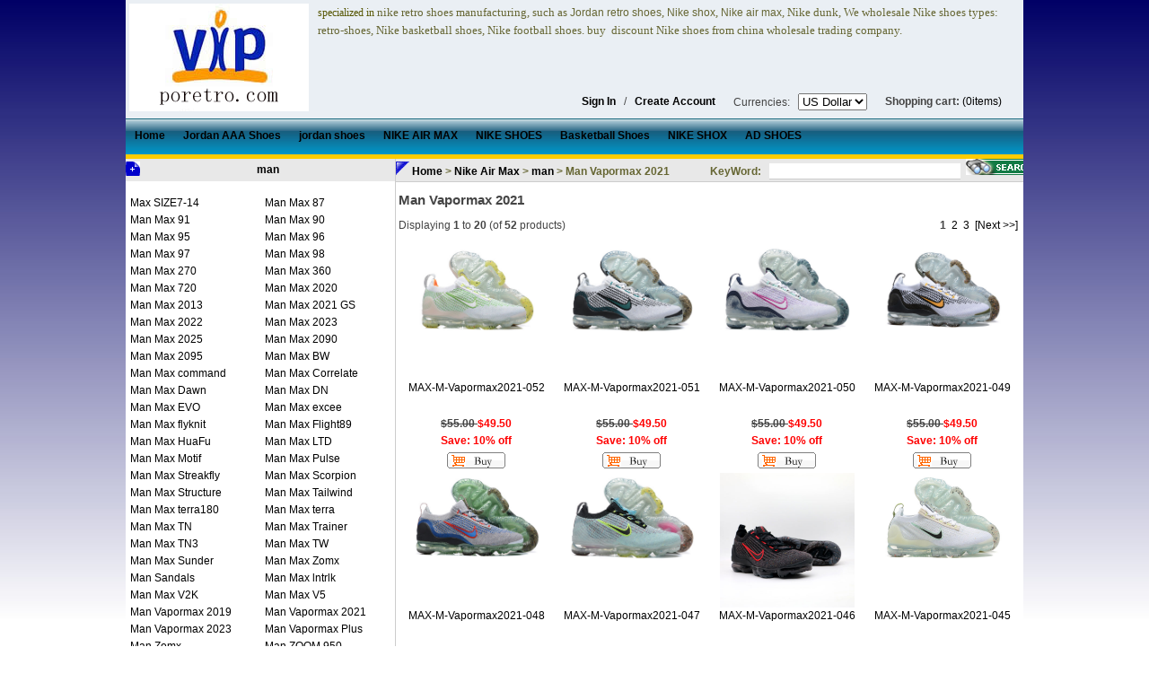

--- FILE ---
content_type: text/html; charset=utf-8
request_url: http://www.voretro.com/index.php?main_page=index&cPath=440_887_905
body_size: 4644
content:
<!DOCTYPE html PUBLIC "-//W3C//DTD XHTML 1.0 Transitional//EN" "http://www.w3.org/TR/xhtml1/DTD/xhtml1-transitional.dtd">
<html xmlns="http://www.w3.org/1999/xhtml" dir="ltr" lang="en">
<head>

<meta http-equiv="Content-Type" content="text/html; charset=UTF-8" />
<meta http-equiv="X-UA-Compatible" content="IE=EmulateIE7" />

<title>Man Vapormax 2021 : Poretro.com</title>
<meta name="keywords" content="Nike Shoes Nike shox Jordan AAA Shoes Jordan Shoes Basketball Shoes Nike Air Max AD Shoes ecommerce, open source, shop, online shopping Man Vapormax 2021" />
<meta name="description" content="Poretro.com : Man Vapormax 2021 - Nike Shoes Nike shox Jordan AAA Shoes Jordan Shoes Basketball Shoes Nike Air Max AD Shoes ecommerce, open source, shop, online shopping" />

<meta http-equiv="imagetoolbar" content="no" />

<base href="http://www.voretro.com/" />

<link rel="stylesheet" type="text/css" href="includes/templates/shosewebuy/css/stylesheet.css" />
<script type="text/javascript" src="includes/templates/template_default/jscript/jscript_imagehover.js"></script>

<link href="includes/templates/shosewebuy/css/css.css" type="text/css" rel="stylesheet">


</head>
<body>
<div class="main">

<!-- heard -->
<div class="top">

<table border="0" width="100%" cellspacing="0" cellpadding="0"><tr>
<td><img src="includes/templates/shosewebuy/images/logo.jpg" border="0" align="left"></td>
<td width="10"> </td>
<td>

<table border="0" width="100%" cellspacing="0" cellpadding="0">
<tr height="100"><td valign=top>
	<font face="Sylfaen" color="#555500">specialized in</span></font><span lang="EN-US"><font color="#666633" face="Sylfaen" size="2"> 
	nike retro shoes </font></span>
	<span lang="EN-US" style="font-family: Sylfaen">
	<font size="2" color="#666633">manufacturing, such as<a href="/"> 
	<font color="#666633">Jordan retro shoes</font></a>,
		<a href="/"><font color="#666633">Nike shox</font></a>, 
	<a href="/"><font color="#666633">Nike air max</font></a>, Nike dunk,
	</font><span style="color: #666633"><font size="2">We wholesale Nike shoes 
	types: retro-shoes, Nike basketball shoes, Nike football shoes.</font></span></span><span lang="EN-US"><span lang="EN-US" style="font-family: Sylfaen; color: #666633"><font size="2">
	buy&nbsp; discount 
	Nike shoes from china wholesale trading company.</font></span><font size="2"><span lang="EN-US" style="font-family: Sylfaen; color: #666633">
	</span>
</td></tr>

<tr><td align="right">

<table border="0" cellspacing="0" cellpadding="0"><tr>
<td>
<a href="index.php?main_page=login"><b>Sign In</b></a> &nbsp;&nbsp;/&nbsp;&nbsp; 
<a href="index.php?main_page=create_account"><b>Create Account</b></a>
</td>
<td width="20"> </td>
<td>
											
<form name="currencies" action="http://www.voretro.com/index.php?main_page=index" method="get">Currencies:&nbsp;&nbsp;
<select name="currency" class="jamp" onchange="this.form.submit();">
  <option value="USD" selected="selected">US Dollar</option>
</select>
<input type="hidden" name="main_page" value="index" /><input type="hidden" name="cPath" value="440_887_905" /></form>
</td>
<td width="20"> </td>
<td>
<strong>Shopping cart:</strong>
<a href="index.php?main_page=shopping_cart">
(0items)
</a>
</td>
<td width="20"> </td>
</tr></table>


</td></tr>
</table>



</td>
</tr>
</table>

	
	</div>

<div class="menu">
 <ul class="topmenu">


<li><div><a href="http://www.voretro.com/" class="topa"><b>Home</b></a></div></li>


<li><div><a href="http://www.voretro.com/index.php?main_page=index&cPath=313" class="topa"><b>Jordan AAA Shoes</b></a></div></li>


<li><div><a href="http://www.voretro.com/index.php?main_page=index&cPath=339" class="topa"><b>jordan shoes</b></a></div></li>


<li><div><a href="http://www.voretro.com/index.php?main_page=index&cPath=440" class="topa"><b>NIKE AIR MAX</b></a></div></li>


<li><div><a href="http://www.voretro.com/index.php?main_page=index&cPath=10" class="topa"><b>NIKE SHOES</b></a></div></li>


<li><div><a href="http://www.voretro.com/index.php?main_page=index&cPath=387" class="topa"><b>Basketball Shoes</b></a></div></li>


<li><div><a href="http://www.voretro.com/index.php?main_page=index&cPath=186" class="topa"><b>NIKE SHOX</b></a></div></li>


<li><div><a href="http://www.voretro.com/index.php?main_page=index&cPath=494" class="topa"><b>AD SHOES</b></a></div></li>


	</ul>
</div>
<table width="1000" height="5" border="0" align="center" cellpadding="0" cellspacing="0">
  <tr>
    <td bgcolor="#FDCC03"></td>
  </tr>
</table>
<!-- heard -->

<!-- left -->
<div class="left">

<div class="lefttitle1"><img src="includes/templates/shosewebuy/images/dot1.png" width="16" height="16" align="left"/><a href="http://www.voretro.com/index.php?main_page=index&cPath=440_887">man</a></div>
<ul class="leftc1"><li><a href="http://www.voretro.com/index.php?main_page=index&cPath=440_887_1074">Max SIZE7-14</a></li><li><a href="http://www.voretro.com/index.php?main_page=index&cPath=440_887_888">Man  Max 87</a></li><li><a href="http://www.voretro.com/index.php?main_page=index&cPath=440_887_1051">Man  Max 91</a></li><li><a href="http://www.voretro.com/index.php?main_page=index&cPath=440_887_889">Man  Max 90</a></li><li><a href="http://www.voretro.com/index.php?main_page=index&cPath=440_887_890">Man  Max 95</a></li><li><a href="http://www.voretro.com/index.php?main_page=index&cPath=440_887_891">Man  Max 96</a></li><li><a href="http://www.voretro.com/index.php?main_page=index&cPath=440_887_892">Man  Max 97</a></li><li><a href="http://www.voretro.com/index.php?main_page=index&cPath=440_887_1090">Man  Max 98</a></li><li><a href="http://www.voretro.com/index.php?main_page=index&cPath=440_887_1044">Man  Max 270</a></li><li><a href="http://www.voretro.com/index.php?main_page=index&cPath=440_887_893">Man  Max 360</a></li><li><a href="http://www.voretro.com/index.php?main_page=index&cPath=440_887_894">Man  Max 720</a></li><li><a href="http://www.voretro.com/index.php?main_page=index&cPath=440_887_895">Man  Max 2020</a></li><li><a href="http://www.voretro.com/index.php?main_page=index&cPath=440_887_1076">Man  Max 2013</a></li><li><a href="http://www.voretro.com/index.php?main_page=index&cPath=440_887_896">Man  Max 2021 GS</a></li><li><a href="http://www.voretro.com/index.php?main_page=index&cPath=440_887_897">Man  Max 2022</a></li><li><a href="http://www.voretro.com/index.php?main_page=index&cPath=440_887_1023">Man  Max 2023</a></li><li><a href="http://www.voretro.com/index.php?main_page=index&cPath=440_887_1092">Man  Max 2025</a></li><li><a href="http://www.voretro.com/index.php?main_page=index&cPath=440_887_898">Man  Max 2090</a></li><li><a href="http://www.voretro.com/index.php?main_page=index&cPath=440_887_899">Man  Max 2095</a></li><li><a href="http://www.voretro.com/index.php?main_page=index&cPath=440_887_900">Man  Max BW</a></li><li><a href="http://www.voretro.com/index.php?main_page=index&cPath=440_887_1066">Man  Max command</a></li><li><a href="http://www.voretro.com/index.php?main_page=index&cPath=440_887_1084">Man  Max Correlate</a></li><li><a href="http://www.voretro.com/index.php?main_page=index&cPath=440_887_1004">Man  Max Dawn</a></li><li><a href="http://www.voretro.com/index.php?main_page=index&cPath=440_887_1063">Man  Max DN</a></li><li><a href="http://www.voretro.com/index.php?main_page=index&cPath=440_887_901">Man  Max EVO</a></li><li><a href="http://www.voretro.com/index.php?main_page=index&cPath=440_887_1015">Man  Max excee</a></li><li><a href="http://www.voretro.com/index.php?main_page=index&cPath=440_887_1087">Man  Max flyknit</a></li><li><a href="http://www.voretro.com/index.php?main_page=index&cPath=440_887_909">Man  Max Flight89</a></li><li><a href="http://www.voretro.com/index.php?main_page=index&cPath=440_887_912">Man  Max HuaFu</a></li><li><a href="http://www.voretro.com/index.php?main_page=index&cPath=440_887_1016">Man  Max LTD</a></li><li><a href="http://www.voretro.com/index.php?main_page=index&cPath=440_887_1018">Man  Max Motif</a></li><li><a href="http://www.voretro.com/index.php?main_page=index&cPath=440_887_1047">Man  Max Pulse</a></li><li><a href="http://www.voretro.com/index.php?main_page=index&cPath=440_887_911">Man  Max Streakfly</a></li><li><a href="http://www.voretro.com/index.php?main_page=index&cPath=440_887_1008">Man  Max Scorpion</a></li><li><a href="http://www.voretro.com/index.php?main_page=index&cPath=440_887_1011">Man  Max Structure</a></li><li><a href="http://www.voretro.com/index.php?main_page=index&cPath=440_887_1025">Man  Max Tailwind</a></li><li><a href="http://www.voretro.com/index.php?main_page=index&cPath=440_887_1058">Man  Max terra180</a></li><li><a href="http://www.voretro.com/index.php?main_page=index&cPath=440_887_1065">Man  Max terra</a></li><li><a href="http://www.voretro.com/index.php?main_page=index&cPath=440_887_902">Man  Max TN</a></li><li><a href="http://www.voretro.com/index.php?main_page=index&cPath=440_887_1059">Man  Max Trainer</a></li><li><a href="http://www.voretro.com/index.php?main_page=index&cPath=440_887_903">Man  Max TN3</a></li><li><a href="http://www.voretro.com/index.php?main_page=index&cPath=440_887_1027">Man  Max TW</a></li><li><a href="http://www.voretro.com/index.php?main_page=index&cPath=440_887_1079">Man  Max Sunder</a></li><li><a href="http://www.voretro.com/index.php?main_page=index&cPath=440_887_910">Man  Max Zomx</a></li><li><a href="http://www.voretro.com/index.php?main_page=index&cPath=440_887_908">Man  Sandals</a></li><li><a href="http://www.voretro.com/index.php?main_page=index&cPath=440_887_1006">Man  Max lntrlk</a></li><li><a href="http://www.voretro.com/index.php?main_page=index&cPath=440_887_1071">Man  Max V2K</a></li><li><a href="http://www.voretro.com/index.php?main_page=index&cPath=440_887_1081">Man  Max V5</a></li><li><a href="http://www.voretro.com/index.php?main_page=index&cPath=440_887_904">Man  Vapormax 2019</a></li><li><a href="http://www.voretro.com/index.php?main_page=index&cPath=440_887_905">Man  Vapormax 2021</a></li><li><a href="http://www.voretro.com/index.php?main_page=index&cPath=440_887_1049">Man  Vapormax 2023</a></li><li><a href="http://www.voretro.com/index.php?main_page=index&cPath=440_887_906">Man  Vapormax Plus</a></li><li><a href="http://www.voretro.com/index.php?main_page=index&cPath=440_887_1028">Man  Zomx</a></li><li><a href="http://www.voretro.com/index.php?main_page=index&cPath=440_887_907">Man  ZOOM 950</a></li></ul><div class="lefttitle1"><img src="includes/templates/shosewebuy/images/dot1.png" width="16" height="16" align="left"/><a href="http://www.voretro.com/index.php?main_page=index&cPath=440_886">women</a></div>
<ul class="leftc1"><li><a href="http://www.voretro.com/index.php?main_page=index&cPath=440_886_913">Women  Max 87</a></li><li><a href="http://www.voretro.com/index.php?main_page=index&cPath=440_886_914">Women  Max 90</a></li><li><a href="http://www.voretro.com/index.php?main_page=index&cPath=440_886_915">Women  Max 95</a></li><li><a href="http://www.voretro.com/index.php?main_page=index&cPath=440_886_916">Women  Max 96</a></li><li><a href="http://www.voretro.com/index.php?main_page=index&cPath=440_886_917">Women  Max 97</a></li><li><a href="http://www.voretro.com/index.php?main_page=index&cPath=440_886_1043">Women  Max 270</a></li><li><a href="http://www.voretro.com/index.php?main_page=index&cPath=440_886_918">Women  Max 360</a></li><li><a href="http://www.voretro.com/index.php?main_page=index&cPath=440_886_1045">Women  Max 720</a></li><li><a href="http://www.voretro.com/index.php?main_page=index&cPath=440_886_1075">Women  Max 2013</a></li><li><a href="http://www.voretro.com/index.php?main_page=index&cPath=440_886_919">Women  Max 2020</a></li><li><a href="http://www.voretro.com/index.php?main_page=index&cPath=440_886_920">Women  Max 2021GS</a></li><li><a href="http://www.voretro.com/index.php?main_page=index&cPath=440_886_1013">Women  Max 2022</a></li><li><a href="http://www.voretro.com/index.php?main_page=index&cPath=440_886_1022">Women  Max 2023</a></li><li><a href="http://www.voretro.com/index.php?main_page=index&cPath=440_886_1091">Women  Max 2025</a></li><li><a href="http://www.voretro.com/index.php?main_page=index&cPath=440_886_921">Women  Max 2090</a></li><li><a href="http://www.voretro.com/index.php?main_page=index&cPath=440_886_922">Women  Max 2095</a></li><li><a href="http://www.voretro.com/index.php?main_page=index&cPath=440_886_933">Women  HuaFu</a></li><li><a href="http://www.voretro.com/index.php?main_page=index&cPath=440_886_923">Women  Max BW</a></li><li><a href="http://www.voretro.com/index.php?main_page=index&cPath=440_886_1083">Women  Max Correlate</a></li><li><a href="http://www.voretro.com/index.php?main_page=index&cPath=440_886_1003">Women  Max Dawn</a></li><li><a href="http://www.voretro.com/index.php?main_page=index&cPath=440_886_1062">Women  Max DN</a></li><li><a href="http://www.voretro.com/index.php?main_page=index&cPath=440_886_924">Women  Max EVO</a></li><li><a href="http://www.voretro.com/index.php?main_page=index&cPath=440_886_1014">Women  Max excee</a></li><li><a href="http://www.voretro.com/index.php?main_page=index&cPath=440_886_1085">Women  Max flyknit</a></li><li><a href="http://www.voretro.com/index.php?main_page=index&cPath=440_886_1005">Women  Max lntrlk</a></li><li><a href="http://www.voretro.com/index.php?main_page=index&cPath=440_886_1017">Women  Max Motif</a></li><li><a href="http://www.voretro.com/index.php?main_page=index&cPath=440_886_1007">Women  Max Scorpion</a></li><li><a href="http://www.voretro.com/index.php?main_page=index&cPath=440_886_1009">Women  Max Streakfly</a></li><li><a href="http://www.voretro.com/index.php?main_page=index&cPath=440_886_1010">Women  Max Structure</a></li><li><a href="http://www.voretro.com/index.php?main_page=index&cPath=440_886_1078">Women  Max Sunder</a></li><li><a href="http://www.voretro.com/index.php?main_page=index&cPath=440_886_932">Women  Pegasus</a></li><li><a href="http://www.voretro.com/index.php?main_page=index&cPath=440_886_930">Women  Sandals</a></li><li><a href="http://www.voretro.com/index.php?main_page=index&cPath=440_886_1024">Women  Max Tailwind</a></li><li><a href="http://www.voretro.com/index.php?main_page=index&cPath=440_886_1057">Women  Max terra180</a></li><li><a href="http://www.voretro.com/index.php?main_page=index&cPath=440_886_925">Women  Max TN</a></li><li><a href="http://www.voretro.com/index.php?main_page=index&cPath=440_886_1026">Women  Max TW</a></li><li><a href="http://www.voretro.com/index.php?main_page=index&cPath=440_886_1070">Women  Max V2K</a></li><li><a href="http://www.voretro.com/index.php?main_page=index&cPath=440_886_1080">Women  Max V5</a></li><li><a href="http://www.voretro.com/index.php?main_page=index&cPath=440_886_926">Women  Vapormax2019</a></li><li><a href="http://www.voretro.com/index.php?main_page=index&cPath=440_886_927">Women  Vapormax2021</a></li><li><a href="http://www.voretro.com/index.php?main_page=index&cPath=440_886_1048">Women  Vapormax2023</a></li><li><a href="http://www.voretro.com/index.php?main_page=index&cPath=440_886_1046">Women  Max Pulse</a></li><li><a href="http://www.voretro.com/index.php?main_page=index&cPath=440_886_928">Women  VapormaxPlus</a></li><li><a href="http://www.voretro.com/index.php?main_page=index&cPath=440_886_931">Women  Zomx</a></li><li><a href="http://www.voretro.com/index.php?main_page=index&cPath=440_886_929">Women  ZOOM950</a></li></ul><div class="lefttitle1"><img src="includes/templates/shosewebuy/images/dot1.png" width="16" height="16" align="left"/><a href="http://www.voretro.com/index.php?main_page=index&cPath=440_885">kid</a></div>
<ul class="leftc1"><li><a href="http://www.voretro.com/index.php?main_page=index&cPath=440_885_1042">Kid  Max 270</a></li><li><a href="http://www.voretro.com/index.php?main_page=index&cPath=440_885_1077">Kid  Max DN</a></li><li><a href="http://www.voretro.com/index.php?main_page=index&cPath=440_885_1089">Kid  Max 97</a></li><li><a href="http://www.voretro.com/index.php?main_page=index&cPath=440_885_1099">Kid  Max V5</a></li><li><a href="http://www.voretro.com/index.php?main_page=index&cPath=440_885_935">Kid  Max 87</a></li><li><a href="http://www.voretro.com/index.php?main_page=index&cPath=440_885_934">Kid  Max 90</a></li><li><a href="http://www.voretro.com/index.php?main_page=index&cPath=440_885_936">Kid  Max 2020</a></li><li><a href="http://www.voretro.com/index.php?main_page=index&cPath=440_885_937">Kid  Max TN</a></li><li><a href="http://www.voretro.com/index.php?main_page=index&cPath=440_885_938">Kid  Max VapormaxPlus</a></li><li><a href="http://www.voretro.com/index.php?main_page=index&cPath=440_885_939">Kid  Max ZoomPegasus</a></li></ul>
</div>
<!-- left -->

<!-- right -->
<div class="right">

<div class="prighttitle1">

<div style="width:350px;"><img src="includes/templates/shosewebuy/images/UBBTitle.gif" width="15" height="15" /><font color="#666633">
  <a href="http://www.voretro.com/">Home</a> &gt; 
  <a href="http://www.voretro.com/index.php?main_page=index&cPath=440">Nike Air Max</a> &gt; 
  <a href="http://www.voretro.com/index.php?main_page=index&cPath=440_887">man</a> &gt; 
Man  Vapormax 2021
</font></div>

<form id="form1" name="form1" method="get" action="index.php?main_page=advanced_search">
<input type="hidden" name="main_page" value="advanced_search_result" /><input type="hidden" name="inc_subcat" value="1" style="display: none" /><input type="hidden" name="search_in_description" value="0" />

<font color="#666633">KeyWord: </font>&nbsp;&nbsp;<input name="keyword" type="text" style="border-left:0px; border-right:0px; border-top:0px; border-bottom:#CCCCCC 1px solid;" size="25" />&nbsp;&nbsp;<input type="image" src="includes/templates/shosewebuy/images/b-search.gif"/>
</form>
</div>

<div class="centerColumn" id="indexProductList">

<h1 id="productListHeading">Man  Vapormax 2021</h1>




<!-- SplitPage -->
<div id="productsListingTopNumber" class="navSplitPagesResult back">Displaying <strong>1</strong> to <strong>20</strong> (of <strong>52</strong> products)</div><div id="productsListingListingTopLinks" class="navSplitPagesLinks forward">&nbsp;<strong class="current">1</strong>&nbsp;&nbsp;<a href="http://www.voretro.com/index.php?main_page=index&cPath=440_887_905&keyword=&page=2" title=" Page 2 ">2</a>&nbsp;&nbsp;<a href="http://www.voretro.com/index.php?main_page=index&cPath=440_887_905&keyword=&page=3" title=" Page 3 ">3</a>&nbsp;&nbsp;<a href="http://www.voretro.com/index.php?main_page=index&cPath=440_887_905&keyword=&page=2" title=" Next Page ">[Next&nbsp;&gt;&gt;]</a>&nbsp;</div><!-- SplitPage -->
<div style="clear:both;height:10px;"></div>

<div class="pro"><ul>

<li>
<div class="plistimg1"><a href="http://www.voretro.com/index.php?main_page=product_info&products_id=58141"><img src="images/20230609GX/MAX-M-Vapormax2021-052.jpg" alt="" width="150" height="100" /></a></div>
<div class="plistname1"><a href="http://www.voretro.com/index.php?main_page=product_info&products_id=58141">MAX-M-Vapormax2021-052</a></div>
<div class="plistprice1"><span class="normalprice">$55.00 </span><span class="productSalePrice">$49.50</span><span class="productPriceDiscount"><br />Save:&nbsp;10% off</span></div>
<a href="http://www.voretro.com/index.php?main_page=product_info&products_id=58141"><img src="includes/templates/shosewebuy/images/buy.gif" /></a>
</li>


<li>
<div class="plistimg1"><a href="http://www.voretro.com/index.php?main_page=product_info&products_id=58140"><img src="images/20230609GX/MAX-M-Vapormax2021-051.jpg" alt="" width="150" height="100" /></a></div>
<div class="plistname1"><a href="http://www.voretro.com/index.php?main_page=product_info&products_id=58140">MAX-M-Vapormax2021-051</a></div>
<div class="plistprice1"><span class="normalprice">$55.00 </span><span class="productSalePrice">$49.50</span><span class="productPriceDiscount"><br />Save:&nbsp;10% off</span></div>
<a href="http://www.voretro.com/index.php?main_page=product_info&products_id=58140"><img src="includes/templates/shosewebuy/images/buy.gif" /></a>
</li>


<li>
<div class="plistimg1"><a href="http://www.voretro.com/index.php?main_page=product_info&products_id=58139"><img src="images/20230609GX/MAX-M-Vapormax2021-050.jpg" alt="" width="150" height="100" /></a></div>
<div class="plistname1"><a href="http://www.voretro.com/index.php?main_page=product_info&products_id=58139">MAX-M-Vapormax2021-050</a></div>
<div class="plistprice1"><span class="normalprice">$55.00 </span><span class="productSalePrice">$49.50</span><span class="productPriceDiscount"><br />Save:&nbsp;10% off</span></div>
<a href="http://www.voretro.com/index.php?main_page=product_info&products_id=58139"><img src="includes/templates/shosewebuy/images/buy.gif" /></a>
</li>


<li>
<div class="plistimg1"><a href="http://www.voretro.com/index.php?main_page=product_info&products_id=58138"><img src="images/20230609GX/MAX-M-Vapormax2021-049.jpg" alt="" width="150" height="100" /></a></div>
<div class="plistname1"><a href="http://www.voretro.com/index.php?main_page=product_info&products_id=58138">MAX-M-Vapormax2021-049</a></div>
<div class="plistprice1"><span class="normalprice">$55.00 </span><span class="productSalePrice">$49.50</span><span class="productPriceDiscount"><br />Save:&nbsp;10% off</span></div>
<a href="http://www.voretro.com/index.php?main_page=product_info&products_id=58138"><img src="includes/templates/shosewebuy/images/buy.gif" /></a>
</li>

</ul><ul>
<li>
<div class="plistimg1"><a href="http://www.voretro.com/index.php?main_page=product_info&products_id=58137"><img src="images/20230609GX/MAX-M-Vapormax2021-048.jpg" alt="" width="150" height="100" /></a></div>
<div class="plistname1"><a href="http://www.voretro.com/index.php?main_page=product_info&products_id=58137">MAX-M-Vapormax2021-048</a></div>
<div class="plistprice1"><span class="normalprice">$55.00 </span><span class="productSalePrice">$49.50</span><span class="productPriceDiscount"><br />Save:&nbsp;10% off</span></div>
<a href="http://www.voretro.com/index.php?main_page=product_info&products_id=58137"><img src="includes/templates/shosewebuy/images/buy.gif" /></a>
</li>


<li>
<div class="plistimg1"><a href="http://www.voretro.com/index.php?main_page=product_info&products_id=58136"><img src="images/20230609GX/MAX-M-Vapormax2021-047.jpg" alt="" width="150" height="100" /></a></div>
<div class="plistname1"><a href="http://www.voretro.com/index.php?main_page=product_info&products_id=58136">MAX-M-Vapormax2021-047</a></div>
<div class="plistprice1"><span class="normalprice">$55.00 </span><span class="productSalePrice">$49.50</span><span class="productPriceDiscount"><br />Save:&nbsp;10% off</span></div>
<a href="http://www.voretro.com/index.php?main_page=product_info&products_id=58136"><img src="includes/templates/shosewebuy/images/buy.gif" /></a>
</li>


<li>
<div class="plistimg1"><a href="http://www.voretro.com/index.php?main_page=product_info&products_id=57439"><img src="images/20230214GX/MAX-M-Vapormax2021-046.jpg" alt="" width="150" height="150" /></a></div>
<div class="plistname1"><a href="http://www.voretro.com/index.php?main_page=product_info&products_id=57439">MAX-M-Vapormax2021-046</a></div>
<div class="plistprice1"><span class="normalprice">$55.00 </span><span class="productSalePrice">$49.50</span><span class="productPriceDiscount"><br />Save:&nbsp;10% off</span></div>
<a href="http://www.voretro.com/index.php?main_page=product_info&products_id=57439"><img src="includes/templates/shosewebuy/images/buy.gif" /></a>
</li>


<li>
<div class="plistimg1"><a href="http://www.voretro.com/index.php?main_page=product_info&products_id=56480"><img src="images/20220905GX/MAX-M-Vapormax2021-045.jpg" alt="" width="150" height="100" /></a></div>
<div class="plistname1"><a href="http://www.voretro.com/index.php?main_page=product_info&products_id=56480">MAX-M-Vapormax2021-045</a></div>
<div class="plistprice1"><span class="normalprice">$55.00 </span><span class="productSalePrice">$49.50</span><span class="productPriceDiscount"><br />Save:&nbsp;10% off</span></div>
<a href="http://www.voretro.com/index.php?main_page=product_info&products_id=56480"><img src="includes/templates/shosewebuy/images/buy.gif" /></a>
</li>


<li>
<div class="plistimg1"><a href="http://www.voretro.com/index.php?main_page=product_info&products_id=56479"><img src="images/20220905GX/MAX-M-Vapormax2021-044.jpg" alt="" width="150" height="100" /></a></div>
<div class="plistname1"><a href="http://www.voretro.com/index.php?main_page=product_info&products_id=56479">MAX-M-Vapormax2021-044</a></div>
<div class="plistprice1"><span class="normalprice">$55.00 </span><span class="productSalePrice">$49.50</span><span class="productPriceDiscount"><br />Save:&nbsp;10% off</span></div>
<a href="http://www.voretro.com/index.php?main_page=product_info&products_id=56479"><img src="includes/templates/shosewebuy/images/buy.gif" /></a>
</li>


<li>
<div class="plistimg1"><a href="http://www.voretro.com/index.php?main_page=product_info&products_id=56478"><img src="images/20220905GX/MAX-M-Vapormax2021-043.jpg" alt="" width="150" height="100" /></a></div>
<div class="plistname1"><a href="http://www.voretro.com/index.php?main_page=product_info&products_id=56478">MAX-M-Vapormax2021-043</a></div>
<div class="plistprice1"><span class="normalprice">$55.00 </span><span class="productSalePrice">$49.50</span><span class="productPriceDiscount"><br />Save:&nbsp;10% off</span></div>
<a href="http://www.voretro.com/index.php?main_page=product_info&products_id=56478"><img src="includes/templates/shosewebuy/images/buy.gif" /></a>
</li>


<li>
<div class="plistimg1"><a href="http://www.voretro.com/index.php?main_page=product_info&products_id=56477"><img src="images/20220905GX/MAX-M-Vapormax2021-042.jpg" alt="" width="150" height="100" /></a></div>
<div class="plistname1"><a href="http://www.voretro.com/index.php?main_page=product_info&products_id=56477">MAX-M-Vapormax2021-042</a></div>
<div class="plistprice1"><span class="normalprice">$55.00 </span><span class="productSalePrice">$49.50</span><span class="productPriceDiscount"><br />Save:&nbsp;10% off</span></div>
<a href="http://www.voretro.com/index.php?main_page=product_info&products_id=56477"><img src="includes/templates/shosewebuy/images/buy.gif" /></a>
</li>


<li>
<div class="plistimg1"><a href="http://www.voretro.com/index.php?main_page=product_info&products_id=56476"><img src="images/20220905GX/MAX-M-Vapormax2021-041.jpg" alt="" width="150" height="100" /></a></div>
<div class="plistname1"><a href="http://www.voretro.com/index.php?main_page=product_info&products_id=56476">MAX-M-Vapormax2021-041</a></div>
<div class="plistprice1"><span class="normalprice">$55.00 </span><span class="productSalePrice">$49.50</span><span class="productPriceDiscount"><br />Save:&nbsp;10% off</span></div>
<a href="http://www.voretro.com/index.php?main_page=product_info&products_id=56476"><img src="includes/templates/shosewebuy/images/buy.gif" /></a>
</li>


<li>
<div class="plistimg1"><a href="http://www.voretro.com/index.php?main_page=product_info&products_id=52406"><img src="images/20220429GX/MAX-M-Vapormax2021-040.jpg" alt="" width="150" height="100" /></a></div>
<div class="plistname1"><a href="http://www.voretro.com/index.php?main_page=product_info&products_id=52406">MAX-M-Vapormax2021-040</a></div>
<div class="plistprice1"><span class="normalprice">$55.00 </span><span class="productSalePrice">$49.50</span><span class="productPriceDiscount"><br />Save:&nbsp;10% off</span></div>
<a href="http://www.voretro.com/index.php?main_page=product_info&products_id=52406"><img src="includes/templates/shosewebuy/images/buy.gif" /></a>
</li>


<li>
<div class="plistimg1"><a href="http://www.voretro.com/index.php?main_page=product_info&products_id=52405"><img src="images/20220429GX/MAX-M-Vapormax2021-039.jpg" alt="" width="150" height="100" /></a></div>
<div class="plistname1"><a href="http://www.voretro.com/index.php?main_page=product_info&products_id=52405">MAX-M-Vapormax2021-039</a></div>
<div class="plistprice1"><span class="normalprice">$55.00 </span><span class="productSalePrice">$49.50</span><span class="productPriceDiscount"><br />Save:&nbsp;10% off</span></div>
<a href="http://www.voretro.com/index.php?main_page=product_info&products_id=52405"><img src="includes/templates/shosewebuy/images/buy.gif" /></a>
</li>


<li>
<div class="plistimg1"><a href="http://www.voretro.com/index.php?main_page=product_info&products_id=52404"><img src="images/20220429GX/MAX-M-Vapormax2021-038.jpg" alt="" width="150" height="97" /></a></div>
<div class="plistname1"><a href="http://www.voretro.com/index.php?main_page=product_info&products_id=52404">MAX-M-Vapormax2021-038</a></div>
<div class="plistprice1"><span class="normalprice">$55.00 </span><span class="productSalePrice">$49.50</span><span class="productPriceDiscount"><br />Save:&nbsp;10% off</span></div>
<a href="http://www.voretro.com/index.php?main_page=product_info&products_id=52404"><img src="includes/templates/shosewebuy/images/buy.gif" /></a>
</li>


<li>
<div class="plistimg1"><a href="http://www.voretro.com/index.php?main_page=product_info&products_id=52403"><img src="images/20220429GX/MAX-M-Vapormax2021-037.jpg" alt="" width="150" height="100" /></a></div>
<div class="plistname1"><a href="http://www.voretro.com/index.php?main_page=product_info&products_id=52403">MAX-M-Vapormax2021-037</a></div>
<div class="plistprice1"><span class="normalprice">$55.00 </span><span class="productSalePrice">$49.50</span><span class="productPriceDiscount"><br />Save:&nbsp;10% off</span></div>
<a href="http://www.voretro.com/index.php?main_page=product_info&products_id=52403"><img src="includes/templates/shosewebuy/images/buy.gif" /></a>
</li>


<li>
<div class="plistimg1"><a href="http://www.voretro.com/index.php?main_page=product_info&products_id=52402"><img src="images/20220429GX/MAX-M-Vapormax2021-036.jpg" alt="" width="150" height="100" /></a></div>
<div class="plistname1"><a href="http://www.voretro.com/index.php?main_page=product_info&products_id=52402">MAX-M-Vapormax2021-036</a></div>
<div class="plistprice1"><span class="normalprice">$55.00 </span><span class="productSalePrice">$49.50</span><span class="productPriceDiscount"><br />Save:&nbsp;10% off</span></div>
<a href="http://www.voretro.com/index.php?main_page=product_info&products_id=52402"><img src="includes/templates/shosewebuy/images/buy.gif" /></a>
</li>


<li>
<div class="plistimg1"><a href="http://www.voretro.com/index.php?main_page=product_info&products_id=52401"><img src="images/20220429GX/MAX-M-Vapormax2021-035.jpg" alt="" width="150" height="100" /></a></div>
<div class="plistname1"><a href="http://www.voretro.com/index.php?main_page=product_info&products_id=52401">MAX-M-Vapormax2021-035</a></div>
<div class="plistprice1"><span class="normalprice">$55.00 </span><span class="productSalePrice">$49.50</span><span class="productPriceDiscount"><br />Save:&nbsp;10% off</span></div>
<a href="http://www.voretro.com/index.php?main_page=product_info&products_id=52401"><img src="includes/templates/shosewebuy/images/buy.gif" /></a>
</li>


<li>
<div class="plistimg1"><a href="http://www.voretro.com/index.php?main_page=product_info&products_id=52400"><img src="images/20220429GX/MAX-M-Vapormax2021-034.jpg" alt="" width="150" height="100" /></a></div>
<div class="plistname1"><a href="http://www.voretro.com/index.php?main_page=product_info&products_id=52400">MAX-M-Vapormax2021-034</a></div>
<div class="plistprice1"><span class="normalprice">$55.00 </span><span class="productSalePrice">$49.50</span><span class="productPriceDiscount"><br />Save:&nbsp;10% off</span></div>
<a href="http://www.voretro.com/index.php?main_page=product_info&products_id=52400"><img src="includes/templates/shosewebuy/images/buy.gif" /></a>
</li>


<li>
<div class="plistimg1"><a href="http://www.voretro.com/index.php?main_page=product_info&products_id=52399"><img src="images/20220429GX/MAX-M-Vapormax2021-033.jpg" alt="" width="150" height="101" /></a></div>
<div class="plistname1"><a href="http://www.voretro.com/index.php?main_page=product_info&products_id=52399">MAX-M-Vapormax2021-033</a></div>
<div class="plistprice1"><span class="normalprice">$55.00 </span><span class="productSalePrice">$49.50</span><span class="productPriceDiscount"><br />Save:&nbsp;10% off</span></div>
<a href="http://www.voretro.com/index.php?main_page=product_info&products_id=52399"><img src="includes/templates/shosewebuy/images/buy.gif" /></a>
</li>


</ul></div>

<div style="clear:both;height:10px;"></div>
<div id="productsListingTopNumber" class="navSplitPagesResult back">Displaying <strong>1</strong> to <strong>20</strong> (of <strong>52</strong> products)</div><div id="productsListingListingTopLinks" class="navSplitPagesLinks forward">&nbsp;<strong class="current">1</strong>&nbsp;&nbsp;<a href="http://www.voretro.com/index.php?main_page=index&cPath=440_887_905&keyword=&page=2" title=" Page 2 ">2</a>&nbsp;&nbsp;<a href="http://www.voretro.com/index.php?main_page=index&cPath=440_887_905&keyword=&page=3" title=" Page 3 ">3</a>&nbsp;&nbsp;<a href="http://www.voretro.com/index.php?main_page=index&cPath=440_887_905&keyword=&page=2" title=" Next Page ">[Next&nbsp;&gt;&gt;]</a>&nbsp;</div>

</div>
</div>
<!-- right -->


<div style="clear:both;"></div>
<!-- footer -->
<div class="bottom1">
<div><strong><font color="#000066">Link:</font>&nbsp;&nbsp;<a href="http://www.yahoo.com/">Yahoo</a>&nbsp;&nbsp;<a href="http://www.msn.com">MSN</a>&nbsp;&nbsp;<a href="http://www.google.com">Google</a>&nbsp; <a href="http://www.westernunion.com">WesternUnion</a>&nbsp;&nbsp;<a href="http://www.ems.com.cn/english.html">EMS</a>&nbsp;&nbsp;<a href="http://www.tnt.com/">TNT</a>&nbsp;&nbsp;&nbsp;<a href="http://www.ups.com/">DHL</a>&nbsp;&nbsp;
	</strong></div>
</div>

<div class="bottom2"><font face="Sylfaen" size="3" color="#39392B"><b>

      E-mail:<br>
Copyright (c) 2025 <a href="http://www.voretro.com/index.php?main_page=index" target="_blank">voretro.com</a>.    </b> </font></div><!-- footer -->

</div>
<div align=center><script language="javascript" src="http://count24.51yes.com/click.aspx?id=246352626&logo=1" charset="gb2312"></script></div>
</body></html>


--- FILE ---
content_type: text/css
request_url: http://www.voretro.com/includes/templates/shosewebuy/css/css.css
body_size: 1620
content:
/* CSS Document */
BODY {
	BORDER-RIGHT: 0px; PADDING-RIGHT: 0px; BORDER-TOP: 0px; PADDING-LEFT: 0px; FONT-SIZE:9pt; PADDING-BOTTOM: 0px; MARGIN: 0px; BORDER-LEFT: 0px; COLOR: #444; LINE-HEIGHT: 160%; PADDING-TOP: 0px; BORDER-BOTTOM: 0px; background-image:url(../images/bg.jpg); background-repeat:repeat-x;background-attachment: fixed;font-family:Geneva, Arial, Helvetica, sans-serif;

}
.STYLE2 {
	color: #000000;
	font-weight: bold;
	font-size:12px;
	font-family:Verdana, Arial, Helvetica, sans-serif;
}
a:link{font-size:12px; font-family:Verdana, Arial, Helvetica, sans-serif; color:#000000;text-decoration:none; }
a:hover{font-size:12px; font-family:Verdana, Arial, Helvetica, sans-serif; color:#cc0000;}

a:active{font-size:12px; font-family:Verdana, Arial, Helvetica, sans-serif; color:#000000;}
a:visited{font-size:12px; font-family:Verdana, Arial, Helvetica, sans-serif; color:#000000;}


.style4 {font-family: "Bodoni MT Black"}
.main { width:1000px;margin-left:auto; margin-right: auto; padding-left:auto; padding-right:auto; margin-top:0px; padding-top:0px; background-color:#FFFFFF;}
.top{padding:4px 4px 4px 4px;background-color:#EAEFF4; height:124px;}
.menu {clear:both;width:1000px;margin-left:auto; margin-right: auto; padding-left:auto; padding-right:auto;background:url(../images/sbg.jpg);} 
.topmenu{ padding:0px;
     MARGIN: 0px; width:1000px;overflow: hidden;white-space :nowrap;
}
.topmenu LI {
	list-style:none;float: left; height:30px;text-align:center;PADDING-TOP: 10px; padding-left:10px; padding-right:10px;
}
.body {width:1000px; padding-right:0px; padding-left:0px; margin:0px;}
.left {width:300px;float: left;text-align:left;
 float:left; /*��������*/
 clear:left;}
 .left1 {width:180px;float: left;text-align:left;
 float:left; /*��������*/
 clear:left;}
.lefttitle {width:165px; padding-top:3px; padding-left:15px; padding-right:0px; height:22px; background-image:url(../images/sbg.jpg);color: #ffffff;
	font-weight: bold;
	font-size:12px;
	font-family:Verdana, Arial, Helvetica, sans-serif;}
.lefttitle1 {width:300px; padding-top:3px; padding-left:0px; padding-right:0px; height:22px; background-color:#E8E8E8;color: #000000;
	font-weight: bold;
	font-size:12px;
	font-family:Verdana, Arial, Helvetica, sans-serif; text-align:center;}
.leftc1{padding:15px 0px 15px 0px;
     MARGIN: 0px; width:300px;overflow: hidden;white-space :nowrap;
}
.leftc1 LI {
	list-style:none;float: left; width:145px; padding-left:5px; padding-right:0px;
}
.leftc {width:165px; padding-top:0px; padding-left:15px; padding-right:0px;}
.right {width:699px;border-left:#CCCCCC 1px solid;overflow:hidden;text-align:left;
 float:right; /*��������*/
 clear:right;
 background-color:#FFFFFF;
}
.right1 {width:819px;border-left:#CCCCCC 1px solid;overflow:hidden;text-align:left;
 float:right; /*��������*/
 clear:right;
 background-color:#FFFFFF;
}
.righttitle{width:699px;padding:0px 0px 0px 0px;height:22px; background-image:url(../images/bottom_1.jpg);color: #666633;
	font-weight: bold;
	font-size:12px;
	font-family:Verdana, Arial, Helvetica, sans-serif;
	border-bottom:#CCCCCC 1px solid; border-top:#CCCCCC 1px solid;float:right;}
.righttitle1{width:699px;border-bottom:#CCCCCC 1px solid;padding-top:0px; height:25px; background-color:#E8E8E8;font-weight: bold;
	font-size:12px;
	font-family:Verdana, Arial, Helvetica, sans-serif;}
.righttitle1 div{ width:330px; float:left; height:22px; padding-top:3px;}
.rightc { width:664px; padding-left:14px; padding-right:14px;float:right;}

.prighttitle{width:819px;padding:0px 0px 0px 0px;height:22px; background-image:url(../images/bottom_1.jpg);color: #666633;
	font-weight: bold;
	font-size:12px;
	font-family:Verdana, Arial, Helvetica, sans-serif;
	border-bottom:#CCCCCC 1px solid; border-top:#CCCCCC 1px solid;float:right;}
.prighttitle1{width:819px;border-bottom:#CCCCCC 1px solid;padding-top:0px; height:25px; background-color:#E8E8E8;font-weight: bold;
	font-size:12px;
	font-family:Verdana, Arial, Helvetica, sans-serif;}
.prighttitle1 div{  float:left; height:22px; padding-top:3px;}
.prightc { width:784px; padding-left:14px; padding-right:14px;float:right;}

.bottom1 {width:1000px; background-color:#e8e8e8;border-top:#ccc 1px solid;}
.bottom1 div {text-align:center; padding-top:11px;}
.bottom2 {width:1000px; text-align:center;line-height:150%; font-size:12px; background-color:#f9f9f9;border-top:#ccc 1px solid;
padding-top:18px;
padding-bottom:18px;}
.pro{width:695px; padding-right:4px; padding-left:0px; margin:0px;clear:both;}
.pro ul{width:695px;margin:0px;padding-right:0px; padding-left:0px;}
.pro ul li{ width:173px;list-style:none;float: left; padding-top:2px; padding-bottom:2px; text-align:center;}
.pro1{width:815px; padding-right:4px; padding-left:0px; margin:0px;clear:both;}
.pro1 ul{width:815px;margin:0px;padding-right:0px; padding-left:0px;}
.pro1 ul li{ width:24.5%;list-style:none;float: left; padding-top:10px; padding-bottom:2px; text-align:center;}
.pro1 ul li.promore { width:75px;list-style:none;float: right; padding-top:2px; padding-bottom:2px; text-align:center;}
.propic {width:154px;background-image:url(../images/list_back.gif); background-position:right top; background-repeat:no-repeat;}
.propic img{width:130px; border:0px;}
.protitle {background-color:#FFFFFF; width:154px; text-align:center;}
.size_qrt_num { width:160px;}
.size_qrt_num td{ width:30px;text-align:center;cursor:hand;cursor:pointer; background-color:#FFCCCC}
.inputselect { background-image: url(../images/select.gif); background-position:right; background-repeat:no-repeat; width:60px;}
ul.lines{width:100%;height:2px}
div.menuNormal
{display: none;
position: static;}
div.menuHover
{border: 1px solid lightblue;
background-color: white;
display:;
position: absolute;}

.dclass{ margin-bottom:3px;padding-left:5px;clear:both; }
.dclass a {font-weight: bold; }


.sclass{ padding-left:15px;clear:both; }



